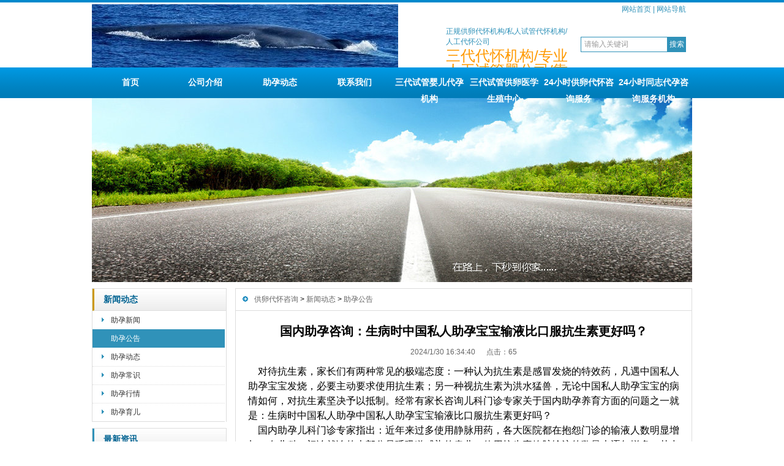

--- FILE ---
content_type: text/html
request_url: http://hongyuanmiye.com/news/notice/647283163440.html
body_size: 6783
content:
<!DOCTYPE html PUBLIC "-//W3C//DTD XHTML 1.0 Transitional//EN" "http://www.w3.org/TR/xhtml1/DTD/xhtml1-transitional.dtd">
<html xmlns="http://www.w3.org/1999/xhtml">
<head>
<meta http-equiv="X-UA-Compatible" content="IE=7" />
<meta http-equiv="Content-Type" content="text/html; charset=gb2312" />
<meta http-equiv="content-language" content="zh-cn" />
<title>国内助孕咨询：生病时中国私人助孕宝宝输液比口服抗生素更好吗？</title>
<meta name="keywords" content="" />
<meta name="description" content="" />
<script type="text/javascript">
var juhaoyong_mp_site_jump_url="../../m/news/notice/647283163440.html";
</script>
<script type="text/javascript" src="../../js/mp.js"></script>
<link rel="stylesheet" type="text/css" href="../../css/juhaoyongfgstyle/common.css" />
<link rel="stylesheet" type="text/css" href="../../css/juhaoyongfgstyle/inside_page_css.css" />
<script type="text/javascript" src="../../css/juhaoyongfgstyle/functions.js"></script>
<script type="text/javascript" src="../../js/jquery.min.js"></script>
</head>

<body>
<div id="wrapper">

<!------------------head start------------------>
<div id="head">
<!--top start -->
<div class="top">
<div class='TopLogo'>		<div class='logo'><a href='../../' title=''><img src='../../css/juhaoyongfgstyle/logo.gif' alt=''></a></div></div><div class='TopInfo'>		<div class='link'><a href='../../'>网站首页</a> | <a href='../../sitemap'>网站导航</a></div>		<div class='juhaoyongTopSearchClass'>			<form method='get' action='../../Search/index.asp'>			<span class='SearchBar'>			<input type='text' name='q' id='search-text' size='15' onBlur="if(this.value=='') this.value='请输入关键词';" onfocus="if(this.value=='请输入关键词') this.value='';" value='请输入关键词' /><input type='submit' id='search-submit' value='搜索' />			</span>			</form>		</div>		<div class='tel'><div class='phone_title'>正规供卵代怀机构/私人试管代怀机构/人工代怀公司</div><div class='phone_number'>三代代怀机构/专业人工试管婴公司/靠谱代怀咨询服务</div></div></div>
</div>
<!--top end-->
<!--jhy_navigation start-->
<div id="NavLink">
<div class='NavBG'><ul id='sddm'><li><a href='../../'>首页</a></li> <li><a href='../../about'>公司介绍</a></li> <li id='aaabbb3' onmouseover=juhaoyongNavBgaColor('aaabbb3') onmouseout=style.background=''><a href='../../news' onmouseover=mopen('m3') onmouseout='mclosetime()'>助孕动态</a> <div id='m3' onmouseover='mcancelclosetime()' onmouseout='mclosetime()'><a class='juhaoyong_second_menu_class' href='../../news/notice'>助孕公告</a> <a  href='../../news/companynews'>助孕新闻</a> <a  href='../../news/industrynews'>助孕动态</a> </div></li> <li><a href='../../Contactus'>联系我们</a></li> <li><a href='../../'>三代试管婴儿代孕机构</a></li> <li><a href='../../'>三代试管供卵医学生殖中心</a></li> <li><a href='../../'>24小时供卵代怀咨询服务</a></li> <li><a href='../../'>24小时同志代孕咨询服务机构</a></li> </ul></div>
</div>
<!--jhy_navigation end-->
</div>
<!------------------head end------------------>

<!--body start-->
<div id="body">

<!--juhaoyong_inside_banner start-->
<div><a href=''><img src='../../css/juhaoyongfgstyle/201622921525473499.jpg' alt=''></a></div>
<!--juhaoyong_inside_banner end-->

<div class="HeightTab clearfix"></div>

<!--inner start -->
<div class="inner">

<!------------------left start------------------>
<div class="left">

<div class='Sbox'><div class='topic topicCurrent'><a href='../../news'>新闻动态</a></div><div class='articleDirTree'><ul><li id=directoryID568><A href='../../news/companynews'>助孕新闻</A></li> <li class='current'><A href='../../news/notice'>助孕公告</A></li> <li id=directoryID566><A href='../../news/industrynews'>助孕动态</A></li> <li id=directoryID569><A href='../../news/ivf4'>助孕常识</A></li> <li id=directoryID570><A href='../../news/ivf5'>助孕行情</A></li> <li id=directoryID571><A href='../../news/ivf6'>助孕育儿</A></li> </ul></div></div><div class='HeightTab clearfix'></div>

<div class='Sbox'><div class='topic'>最新资讯</div><div class='list'><dl><dd><a href='../../news/ivf6/986435113541.html' target='_blank' title='靠谱代孕咨询：供卵代怀女性备孕期间能做美甲吗？'>靠谱代孕咨询：供卵代怀女性备</a></dd><dd><a href='../../news/ivf5/456320112214.html' target='_blank' title='三代助孕咨询：三代试管婴儿移植后能上班吗？'>三代助孕咨询：三代试管婴儿移</a></dd><dd><a href='../../news/ivf4/561249211522.html' target='_blank' title='人工助孕先天性输精管缺如患者的CFTR基因突变筛查必要性'>人工助孕先天性输精管缺如患者</a></dd><dd><a href='../../news/ivf4/523481153941.html' target='_blank' title='人工代孕机构：反复胚胎染色体异常如何干预？'>人工代孕机构：反复胚胎染色体</a></dd><dd><a href='../../news/industrynews/083219153657.html' target='_blank' title='供卵代孕公司：子宫内膜异位囊肿怎样保护卵巢？'>供卵代孕公司：子宫内膜异位囊</a></dd><dd><a href='../../news/industrynews/915384163956.html' target='_blank' title='供卵助孕咨询：供卵助孕胚胎移植后着床率低的原因'>供卵助孕咨询：供卵助孕胚胎移</a></dd><dd><a href='../../news/industrynews/068314163730.html' target='_blank' title='私人代孕咨询：预防私人代孕宝宝红屁股的方法'>私人代孕咨询：预防私人代孕宝</a></dd><dd><a href='../../news/industrynews/619273163440.html' target='_blank' title='三代代孕咨询：三代代怀妈妈胎儿偏小是什么原因造成的？'>三代代孕咨询：三代代怀妈妈胎</a></dd><dd><a href='../../news/industrynews/419567162858.html' target='_blank' title='男方做试管婴儿必查项目'>男方做试管婴儿必查项目</a></dd><dd><a href='../../news/industrynews/94573016011.html' target='_blank' title='试管取卵后出现腹水怎么办？'>试管取卵后出现腹水怎么办？</a></dd><dd><a href='../../news/industrynews/536149155636.html' target='_blank' title='供卵代孕咨询：供卵代孕妈妈出现缺铁性贫血怎么办？'>供卵代孕咨询：供卵代孕妈妈出</a></dd><dd><a href='../../news/notice/07216315545.html' target='_blank' title='人工代孕咨询：人工代孕妈妈咳嗽了能吃药吗？'>人工代孕咨询：人工代孕妈妈咳</a></dd><dd><a href='../../news/industrynews/53820694752.html' target='_blank' title='为什么有的私人代怀妈妈能很早就明显地感觉到胎动，而有些不容易分辨呢？'>为什么有的私人代怀妈妈能很早</a></dd><dd><a href='../../news/companynews/23804594439.html' target='_blank' title='试管婴儿三代是什么？'>试管婴儿三代是什么？</a></dd><dd><a href='../../news/companynews/17850294257.html' target='_blank' title='人工代怀咨询：人工代怀妈妈输卵管积水的治疗方法'>人工代怀咨询：人工代怀妈妈输</a></dd><dd><a href='../../news/companynews/74186293818.html' target='_blank' title='供卵代怀咨询：供卵代怀妈妈如何掌握宝宝胎动的规律？'>供卵代怀咨询：供卵代怀妈妈如</a></dd><dd><a href='../../news/companynews/20896415332.html' target='_blank' title='三代试管代孕妈妈分娩后脚肿怎么回事？'>三代试管代孕妈妈分娩后脚肿怎</a></dd><dd><a href='../../news/companynews/5701831522.html' target='_blank' title='宫颈囊肿怎么处理比较好呢？'>宫颈囊肿怎么处理比较好呢？</a></dd><dd><a href='../../news/companynews/09782115028.html' target='_blank' title='治疗宫颈肥大的药物'>治疗宫颈肥大的药物</a></dd><dd><a href='../../news/ivf6/709362223622.html' target='_blank' title='人工试管助孕妈妈孕期补钙注意事项'>人工试管助孕妈妈孕期补钙注意</a></dd><dd><a href='../../news/ivf5/396802223258.html' target='_blank' title='私人助孕妈妈孕期怎么补钙？'>私人助孕妈妈孕期怎么补钙？</a></dd><dd><a href='../../news/ivf4/514827112245.html' target='_blank' title='有偿私人代孕妈妈孕期营养补充要点'>有偿私人代孕妈妈孕期营养补充</a></dd><dd><a href='../../news/industrynews/260815101737.html' target='_blank' title='国内有偿代孕宝宝肚脐什么异常情况需要去医院？'>国内有偿代孕宝宝肚脐什么异常</a></dd><dd><a href='../../news/companynews/861250101159.html' target='_blank' title='如何护理正规人工助孕宝宝的肚脐？'>如何护理正规人工助孕宝宝的肚</a></dd><dd><a href='../../news/ivf6/934586155924.html' target='_blank' title='中国三代代孕宝宝冬天洗澡的泡澡时间如何控制？'>中国三代代孕宝宝冬天洗澡的泡</a></dd><dd><a href='../../news/notice/685043164433.html' target='_blank' title='国内三代助孕宝宝使用抗生素的不良反应'>国内三代助孕宝宝使用抗生素的</a></dd><dd><a href='../../news/notice/496357164015.html' target='_blank' title='日常国内有偿助孕宝宝使用抗生素治疗时注意原则'>日常国内有偿助孕宝宝使用抗生</a></dd><dd><a href='../../news/notice/647283163440.html' target='_blank' title='国内助孕咨询：生病时中国私人助孕宝宝输液比口服抗生素更好吗？'>国内助孕咨询：生病时中国私人</a></dd><dd><a href='../../news/notice/38067116640.html' target='_blank' title='国内私人助孕宝宝流口水过多的坏处'>国内私人助孕宝宝流口水过多的</a></dd><dd><a href='../../news/notice/90862515597.html' target='_blank' title='国内代孕咨询：有偿私人代孕宝宝流口水是什么原因导致的？'>国内代孕咨询：有偿私人代孕宝</a></dd><dd><a href='../../news/notice/193760144035.html' target='_blank' title='代孕咨询：遗尿症对国内三代试管代孕宝宝有哪些不良影响？'>代孕咨询：遗尿症对国内三代试</a></dd><dd><a href='../../news/notice/985236205155.html' target='_blank' title='人工代孕咨询：中国有偿代孕宝宝消化不良要怎么预防？'>人工代孕咨询：中国有偿代孕宝</a></dd><dd><a href='../../news/notice/837296204042.html' target='_blank' title='夏天中国三代代孕宝宝如何合理使用空调？以及注意事项'>夏天中国三代代孕宝宝如何合理</a></dd><dd><a href='../../news/companynews/748169104220.html' target='_blank' title='国内人工代孕宝宝自我意识敏感期的时间、表现、原因、解决办法'>国内人工代孕宝宝自我意识敏感</a></dd><dd><a href='../../news/companynews/81790411836.html' target='_blank' title='中国私人代孕宝宝先爬后走、不爬就走有啥区别？'>中国私人代孕宝宝先爬后走、不</a></dd><dd><a href='../../news/ivf5/921403144520.html' target='_blank' title='国内代孕宝宝头为什么会睡偏了？'>国内代孕宝宝头为什么会睡偏了</a></dd></dl></div></div><div class='HeightTab clearfix'></div>

<div class='Sbox'><div class='topic'>助孕资讯</div><div class='list'></div></div><div class='HeightTab clearfix'></div>


<div class="Sbox">
<div class='topic searchClassID'>搜索</div><div class='SearchBar'><form method='get' action='../../search/index.asp'><input type='text' name='q' id='search-text' size='15' onBlur="if(this.value=='') this.value='请输入关键词';" onfocus="if(this.value=='请输入关键词') this.value='';" value='请输入关键词' /><input type='submit' id='search-submit' value='搜索' /></form></div>
</div>

</div>
<!------------------left end------------------>
<!--right start-->
<div class="right">
<div class="Position"><span><a href="../../">供卵代怀咨询</a> > <a href='../../news'>新闻动态</a> > <a href='../notice'>助孕公告</a></span></div>
<div class="HeightTab clearfix"></div>
<!--main start-->
<div class="main">

<!--content start-->
<div class='content'><div class='title'><h3>国内助孕咨询：生病时中国私人助孕宝宝输液比口服抗生素更好吗？</h3></div><div class='infos'>2024/1/30 16:34:40&nbsp;&nbsp;&nbsp;&nbsp;&nbsp;&nbsp;点击：<script language='javascript' src='../../inc/click_number.asp?id=1626'></script></div><div class='maincontent clearfix'><span style="font-size:16px;">&nbsp;&nbsp;&nbsp; 对待抗生素，家长们有两种常见的极端态度：一种认为抗生素是感冒发烧的特效药，凡遇中国私人助孕宝宝发烧，必要主动要求使用抗生素；另一种视抗生素为洪水猛兽，无论中国私人助孕宝宝的病情如何，对抗生素坚决予以抵制。经常有家长咨询儿科门诊专家关于国内助孕养育方面的问题之一就是：生病时中国私人助孕中国私人助孕宝宝输液比口服抗生素更好吗？</span><br />
<span style="font-size:16px;">&nbsp;&nbsp;&nbsp; 国内助孕儿科门诊专家指出：近年来过多使用静脉用药，各大医院都在抱怨门诊的输液人数明显增加。在儿科，门诊就诊的大部分是呼吸道感染的患儿，使用抗生素静脉输注的数量也逐年增多；其中的大部分原因是家长担心“病情进展”或希望“尽快好转”而要求医生使用抗生素输液；结果不仅仅是导致医疗费用增加，更严重的是耐药性增多，还形成“不输液效果不好”的错误观念。</span><br />
<span style="font-size:16px;">&nbsp;&nbsp;&nbsp; 在各大儿童专科医院的门急诊里输液架子林立，其中感冒发烧中国私人助孕宝宝并不少见。其实感冒发烧并不是一回事。感冒可以引起发烧，但有发烧未必都是感冒。通常，感冒是由病毒引起的，抗生素对于病毒是没有效果的，此时滥用抗生素不但对病情没有帮助，还可能增加细菌耐药的风险。</span></div><div class='prenext'><ul><li>上一篇：<a href='../../news/notice/496357164015.html' title='日常国内有偿助孕宝宝使用抗生素治疗时注意原则'>日常国内有偿助孕宝宝使用抗生素治疗时注意原则</a> <span class='ListDate'>&nbsp;[2024-1-30]</span></li><li>下一篇：<a href='../../news/notice/38067116640.html' title='国内私人助孕宝宝流口水过多的坏处'>国内私人助孕宝宝流口水过多的坏处</a> <span class='ListDate'>&nbsp;[2024-1-15]</span></li></ul></div></div>
<!--content end-->

</div>
<!--main end-->
</div>
<!--right end-->
</div>
<!--inner end-->
</div>
<!--body end-->

<div class="HeightTab clearfix"></div>
<!--footer start-->
<div id="footer">
<div class="inner">
<div class='BottomNav'><a href='../../'>首页</a> | <a href='../../about'>关于我们</a> | <a href='../../sitemap'>网站地图</a> | <a href='../../Contactus'>联系我们</a> | <a href='../../rss'>订阅RSS</a></div><div class='HeightTab'></div>
<p>Copyright@2024，&#21576;&#31077;&#20195;&#24576;&#20013;&#24515;，版权所有</p>
<p>&#19987;&#19994;&#22269;&#20869;&#20379;&#21365;&#20195;&#23381;&#20844;&#21496;&#26159;&#19968;&#23478;&#33268;&#21147;&#20110;&#23547;&#25214;&#23433;&#25490;&#31169;&#20154;&#20195;&#24576;&#22920;&#22920;&#30340;&#35802;&#20449;&#20195;&#24576;&#26426;&#26500;&#65292;&#20154;&#24037;&#20195;&#23381;&#26426;&#26500;&#20026;&#22269;&#20869;&#26377;&#35797;&#31649;&#29983;&#27542;&#20195;&#23381;&#38656;&#27714;&#30340;&#29992;&#25143;&#25552;&#20379;&#39640;&#21697;&#36136;&#20379;&#21365;&#21161;&#23381;&#26426;&#26500;&#26381;&#21153;&#65292;&#22269;&#20869;&#21576;&#31077;&#20195;&#23381;&#20844;&#21496;&#20840;&#26041;&#20301;&#30340;&#20154;&#24037;&#35797;&#31649;&#23156;&#20799;&#20195;&#24576;&#20135;&#23376;&#26381;&#21153;&#12290;&#19987;&#19994;&#27491;&#35268;&#19977;&#20195;&#20195;&#23381;&#26426;&#26500;&#35753;&#24744;&#30340;&#19977;&#20195;&#35797;&#31649;&#23156;&#20799;&#21161;&#23381;&#20043;&#26053;&#24471;&#21040;&#28385;&#24847;&#26381;&#21153;&#65292;&#20154;&#24037;&#21516;&#24535;&#21161;&#23381;&#26426;&#26500;&#26377;&#20607;&#29233;&#24515;&#21161;&#23381;&#20215;&#26684;&#24179;&#26131;&#36817;&#20154;&#12289;&#36879;&#26126;&#20844;&#36947;&#65292;&#20570;&#20013;&#22269;&#19987;&#19994;&#26435;&#23041;&#30340;&#20154;&#24037;&#35797;&#31649;&#21516;&#24535;&#20195;&#23381;&#21672;&#35810;&#26426;&#26500;&#65292;&#20379;&#21365;&#20195;&#23381;&#26426;&#26500;&#27426;&#36814;&#20813;&#36153;&#19977;&#20195;&#21161;&#23381;&#21672;&#35810;&#12289;&#31169;&#20154;&#19977;&#20195;&#20195;&#24576;&#21672;&#35810;&#12289;&#20154;&#24037;&#20195;&#24576;&#21672;&#35810;&#12290;</p> 
<center>
<form action="http://www.baidu.com/baidu" target="_blank">
    <table bgcolor="#FFFFFF"><tr><td>
        <input name="tn" type="hidden" value="SE_zzsearchcode_shhzc78w">
        <a href="http://www.baidu.com/"><img src="http://img.baidu.com/img/logo-80px.gif" alt="Baidu" align="bottom" border="0"></a>
        <input type="text"  name="word" size="30" baiduSug="1">
        <input type="submit"  value="百度搜索">
    </td></tr></table>
</form>&nbsp;  </center>
</div>
</div>
<!--footer end -->

</div>

<!--kefu start-->

<script type="text/javascript" src="../../js/juhaoyong_kefu.js"></script>
<!--kefu end-->

<script type="text/javascript">
window.onerror=function(){return true;}
</script>

</body>
</html>


--- FILE ---
content_type: text/html
request_url: http://hongyuanmiye.com/inc/click_number.asp?id=1626
body_size: 299
content:

document.write(65)

--- FILE ---
content_type: application/javascript
request_url: http://hongyuanmiye.com/css/juhaoyongfgstyle/functions.js
body_size: 1148
content:
function juhaoyongNavBgaColor(id)
{
	document.getElementById(id).style.background="#36a2d5"
}

function jhyLunboShowPreNextBut(index)
{
var i=1;
var itemPre = document.getElementById("juhaoyongLunboPre");
var itemNext = document.getElementById("juhaoyongLunboNext");
	if(index != i) {
		itemPre.style.display = "none";
		itemNext.style.display = "none";
	}
	else {
		itemPre.style.display = "block";
		itemNext.style.display = "block";
	}

}

// nav menu
var timeout	= 500;
var closetimer	= 0;
var ddmenuitem	= 0;

// open hidden layer
function mopen(id)
{	
	// cancel close timer
	mcancelclosetime();

	// close old layer
	if(ddmenuitem) ddmenuitem.style.visibility = 'hidden';

	// get new layer and show it
	ddmenuitem = document.getElementById(id);
	ddmenuitem.style.visibility = 'visible';

}
// close showed layer
function mclose()
{
	if(ddmenuitem) ddmenuitem.style.visibility = 'hidden';
}

// go close timer
function mclosetime()
{
	closetimer = window.setTimeout(mclose, timeout);
}

// cancel close timer
function mcancelclosetime()
{
	if(closetimer)
	{
		window.clearTimeout(closetimer);
		closetimer = null;
	}
}

// close layer when click-out
document.onclick = mclose; 

function comment_check() {
if ( document.form1.name.value == '' ) {
window.alert('请输入姓名^_^');
document.form1.name.focus();
return false;}

if ( document.form1.email.value.length> 0 &&!document.form1.email.value.indexOf('@')==-1|document.form1.email.value.indexOf('.')==-1 ) {
window.alert('请设置正确的Email地址，如:webmaster@juhaoyong.net');
document.form1.email.focus();
return false;}

if(document.form1.qq.value.search(/^([0-9]*)([.]?)([0-9]*)$/)   ==   -1)   
      {   
  window.alert("QQ只能是数字^_^");   
document.form1.qq.focus();
return false;}

if ( document.form1.content.value == '' ) {
window.alert('请输入内容^_^');
document.form1.content.focus();
return false;}

if ( document.form1.verycode.value == '' ) {
window.alert('请输入验证码^_^');
document.form1.verycode.focus();
return false;}

return true;}




function order_check() {
if ( document.form1.ordercount.value == '' ) {
window.alert('请输入订购数量^_^');
document.form1.ordercount.focus();
return false;}

if(document.form1.ordercount.value.search(/^([0-9]*)([.]?)([0-9]*)$/)   ==   -1)   
      {   
  window.alert("订购数量只能是数字^_^");   
document.form1.ordercount.focus();
return false;}


if ( document.form1.name.value == '' ) {
window.alert('请输入联系人^_^');
document.form1.name.focus();
return false;}

if ( document.form1.address.value == '' ) {
window.alert('请输入联系地址^_^');
document.form1.address.focus();
return false;}

if ( document.form1.tel.value == '' ) {
window.alert('请输入联系电话^_^');
document.form1.tel.focus();
return false;}

if ( document.form1.email.value.length> 0 &&!document.form1.email.value.indexOf('@')==-1|document.form1.email.value.indexOf('.')==-1 ) {
window.alert('请设置正确的Email地址，如:webmaster@juhaoyong.net');
document.form1.email.focus();
return false;}

if(document.form1.qq.value.search(/^([0-9]*)([.]?)([0-9]*)$/)   ==   -1)   
      {   
  window.alert("QQ只能是数字^_^");   
document.form1.qq.focus();
return false;}


if ( document.form1.verycode.value == '' ) {
window.alert('请输入验证码^_^');
document.form1.verycode.focus();
return false;}

return true;}
